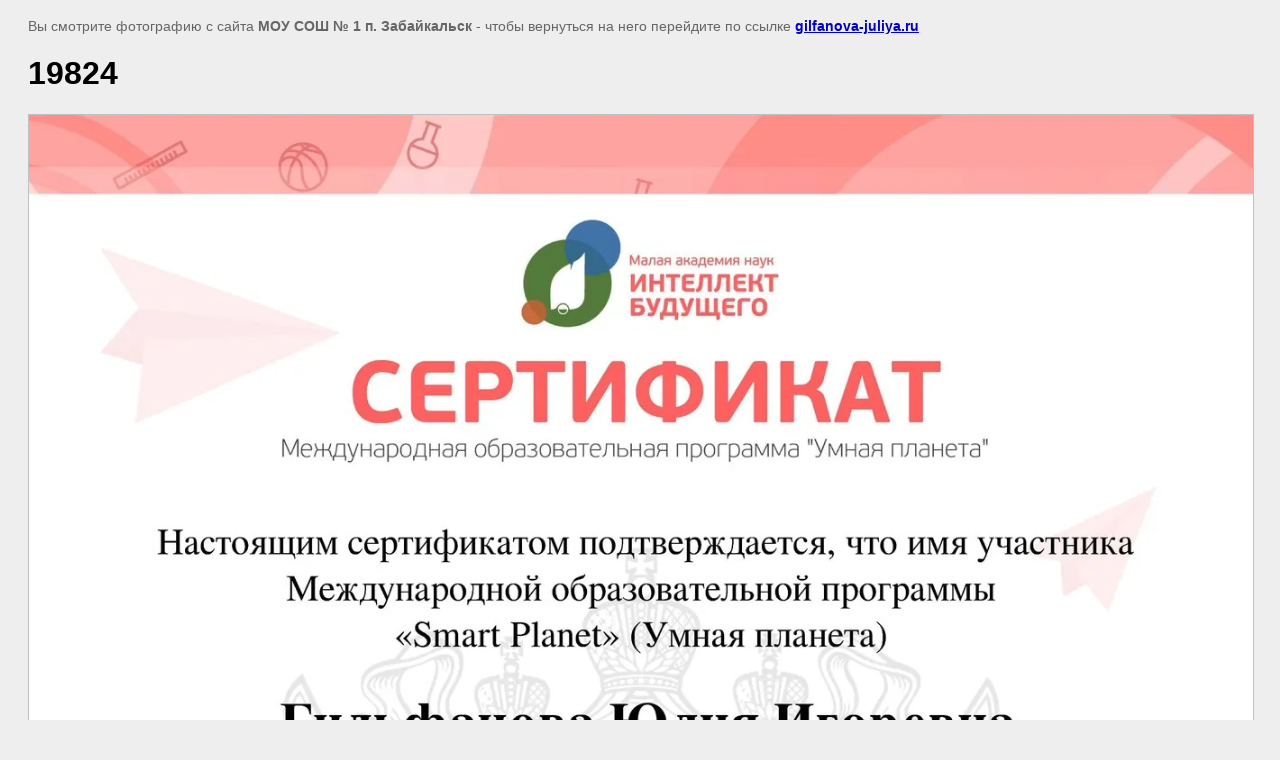

--- FILE ---
content_type: text/javascript
request_url: http://counter.megagroup.ru/99b9be875102bfddd01db3f80ce3f8a1.js?r=&s=1280*720*24&u=http%3A%2F%2Fgilfanova-juliya.ru%2Fmoi-dostizheniya%2C-ni-dnya-bez-dvizh%3Fview%3D25548086&t=19824%20%7C%20%D0%9C%D0%BE%D0%B8%20%D0%B4%D0%BE%D1%81%D1%82%D0%B8%D0%B6%D0%B5%D0%BD%D0%B8%D1%8F%2C%20%D0%BD%D0%B8%20%D0%B4%D0%BD%D1%8F%20%D0%B1%D0%B5%D0%B7%20%D0%B4%D0%B2%D0%B8%D0%B6%D0%B5%D0%BD%D0%B8%D1%8F&fv=0,0&en=1&rld=0&fr=0&callback=_sntnl1767304665651&1767304665651
body_size: 198
content:
//:1
_sntnl1767304665651({date:"Thu, 01 Jan 2026 21:57:45 GMT", res:"1"})